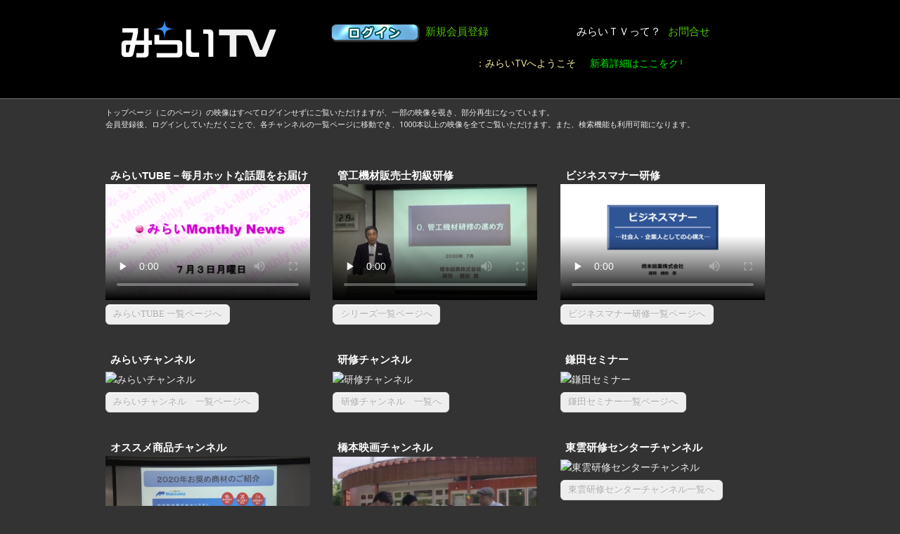

--- FILE ---
content_type: text/html; charset=utf-8
request_url: https://www.mirai-tv.com/
body_size: 28519
content:
<!DOCTYPE html>
<html lang="ja" dir="ltr"
  xmlns:content="http://purl.org/rss/1.0/modules/content/"
  xmlns:dc="http://purl.org/dc/terms/"
  xmlns:foaf="http://xmlns.com/foaf/0.1/"
  xmlns:og="http://ogp.me/ns#"
  xmlns:rdfs="http://www.w3.org/2000/01/rdf-schema#"
  xmlns:sioc="http://rdfs.org/sioc/ns#"
  xmlns:sioct="http://rdfs.org/sioc/types#"
  xmlns:skos="http://www.w3.org/2004/02/skos/core#"
  xmlns:xsd="http://www.w3.org/2001/XMLSchema#">
<head>

<!-- Google Tag Manager 20221208 -->
<script>(function(w,d,s,l,i){w[l]=w[l]||[];w[l].push({'gtm.start':
new Date().getTime(),event:'gtm.js'});var f=d.getElementsByTagName(s)[0],
j=d.createElement(s),dl=l!='dataLayer'?'&l='+l:'';j.async=true;j.src=
'https://www.googletagmanager.com/gtm.js?id='+i+dl;f.parentNode.insertBefore(j,f);
})(window,document,'script','dataLayer','GTM-WCMNP27');</script>
<!-- End Google Tag Manager -->

<!-- Global site tag (gtag.js) - Google Analytics -->
<script async src="https://www.googletagmanager.com/gtag/js?id=UA-86297510-9"></script>
<script>
  window.dataLayer = window.dataLayer || [];
  function gtag(){dataLayer.push(arguments);}
  gtag('js', new Date());
  gtag('config', 'UA-86297510-9');
</script>
<meta charset="utf-8" />
<link rel="shortcut icon" href="https://www.mirai-tv.com/sites/default/files/favicon_0.ico" type="image/vnd.microsoft.icon" />
<meta name="viewport" content="width=device-width, initial-scale=1, maximum-scale=1" />
<link rel="canonical" href="/front" />
<meta name="Generator" content="Drupal 7 (http://drupal.org)" />
<link rel="shortlink" href="/node/60" />
<meta name="keywords" content="みらいTV,みらいＴＶ,管材,設備,メーカー,管工機材,住宅設備,研修,商品,動画,映像,ビデオ,橋本総業" />
<meta name="description" content="管工機材・住宅設備業界のかた向けに最新の業界情報や商品情報をご提供する、動画を中心とした情報ポータルサイトです。" />
<title>管工機材・住宅設備を動画で学ぶ、みらいＴＶ</title>
<style type="text/css" media="all">
@import url("https://www.mirai-tv.com/modules/system/system.base.css?qv3gm4");
@import url("https://www.mirai-tv.com/modules/system/system.menus.css?qv3gm4");
@import url("https://www.mirai-tv.com/modules/system/system.messages.css?qv3gm4");
@import url("https://www.mirai-tv.com/modules/system/system.theme.css?qv3gm4");
</style>
<style type="text/css" media="all">
@import url("https://www.mirai-tv.com/modules/comment/comment.css?qv3gm4");
@import url("https://www.mirai-tv.com/modules/field/theme/field.css?qv3gm4");
@import url("https://www.mirai-tv.com/modules/node/node.css?qv3gm4");
@import url("https://www.mirai-tv.com/modules/search/search.css?qv3gm4");
@import url("https://www.mirai-tv.com/modules/user/user.css?qv3gm4");
</style>
<style type="text/css" media="all">
@import url("https://www.mirai-tv.com/sites/all/themes/venture_theme/style.css?qv3gm4");
@import url("https://www.mirai-tv.com/sites/all/themes/venture_theme/css/responsive.css?qv3gm4");
@import url("https://www.mirai-tv.com/sites/all/themes/venture_theme/miraitv.css?qv3gm4");
</style>
<script type="text/javascript" src="https://www.mirai-tv.com/sites/all/modules/jquery_update/replace/jquery/1.10/jquery.min.js?v=1.10.2"></script>
<script type="text/javascript" src="https://www.mirai-tv.com/misc/jquery.once.js?v=1.2"></script>
<script type="text/javascript" src="https://www.mirai-tv.com/misc/drupal.js?qv3gm4"></script>
<script type="text/javascript" src="https://www.mirai-tv.com/sites/default/files/languages/ja_y0TQ9wvoZAEN27DGesmS8dACzmESDGMeKQq5CcXkHpA.js?qv3gm4"></script>
<script type="text/javascript">
<!--//--><![CDATA[//><!--

//--><!]]>
</script>
<script type="text/javascript" src="https://www.mirai-tv.com/sites/all/themes/venture_theme/js/plugins.js?qv3gm4"></script>
<script type="text/javascript" src="https://www.mirai-tv.com/sites/all/themes/venture_theme/js/global.js?qv3gm4"></script>
<script type="text/javascript">
<!--//--><![CDATA[//><!--
jQuery.extend(Drupal.settings, {"basePath":"\/","pathPrefix":"","ajaxPageState":{"theme":"venture_theme","theme_token":"GfzOBY_N1qbWVcWALIdRiYjecgkkNe9qiO3uaSdfOHw","js":{"sites\/all\/modules\/jquery_update\/replace\/jquery\/1.10\/jquery.min.js":1,"misc\/jquery.once.js":1,"misc\/drupal.js":1,"public:\/\/languages\/ja_y0TQ9wvoZAEN27DGesmS8dACzmESDGMeKQq5CcXkHpA.js":1,"0":1,"sites\/all\/themes\/venture_theme\/js\/plugins.js":1,"sites\/all\/themes\/venture_theme\/js\/global.js":1},"css":{"modules\/system\/system.base.css":1,"modules\/system\/system.menus.css":1,"modules\/system\/system.messages.css":1,"modules\/system\/system.theme.css":1,"modules\/comment\/comment.css":1,"modules\/field\/theme\/field.css":1,"modules\/node\/node.css":1,"modules\/search\/search.css":1,"modules\/user\/user.css":1,"sites\/all\/themes\/venture_theme\/style.css":1,"sites\/all\/themes\/venture_theme\/css\/responsive.css":1,"sites\/all\/themes\/venture_theme\/miraitv.css":1}}});
//--><!]]>
</script>
<!--[if lt IE 9]><script src="/sites/all/themes/venture_theme/js/html5.js"></script><![endif]-->
<link rel="apple-touch-icon" href="./apple-touch-icon.png" sizes="180x180"></head>
<body class="html front not-logged-in no-sidebars page-node page-node- page-node-60 node-type-page">

<!-- Google Tag Manager (noscript) 20221208 -->
<noscript><iframe src="https://www.googletagmanager.com/ns.html?id=GTM-WCMNP27"
height="0" width="0" style="display:none;visibility:hidden"></iframe></noscript>
<!-- End Google Tag Manager (noscript) -->

    <style type="text/css">
#mk02 {
    width: 300px;
    padding: 3px 50px 0 0;
    float: left;
    font-size: 0.7em;
}

#mk03 {
    width: 250px;
    padding: 3px 0 0 0;
    float: left;
    font-size: 0.7em;
}
#mk04 {
    width: 500px;
    padding: 10px 0 0 0;
    float: left;
    font-size: 1.0em;
    color:#f9ed9c;
    background-color:#0;
}

@media screen and (max-width: 768px) {
 #mk04{
    width:100%;
 }
}

</style>

<div style="display:none"><!--kokokara-->
<li>
    <span class="date">&nbsp;</span>
    <span class="article">みらいTVへようこそ</span> 
</li></div>
<script src="https://ajax.googleapis.com/ajax/libs/jquery/1.12.4/jquery.min.js"></script>
<script src="https://ajax.googleapis.com/ajax/libs/jquery/3.2.1/jquery.min.js"></script>

<script type="text/javascript">
  $(function(){
    $(document).ready(function(){

var of01 = $(".date").text()+"：";
var of02 = $(".article").text();

$("#of01").text(of01);
$("#of02").text(of02);

   });
  });

</script>



<div id="wrap">
  <div id="header-wrap" class="clr fixed-header" style="background:#000000;border-bottom:solid 1px #777">
    <header id="header" class="site-header clr container">
      <div id="logo" class="clr">
        
        <div id="site-logo" style="width:100%">

	<div id="mk01">
	<a href="/" title="ホーム">
          <img src="https://www.mirai-tv.com/sites/default/files/miraitvlogo_1.png" style="width:256px" alt="ホーム" />
        </a>
	
	</div>
	<div id="mk02">

	<a href="https://www.mirai-tv.com/log_in"><img src="loginbtn.png" align="left" style="padding-right:7px" /></a><a href="https://www.mirai-tv.com/user/register"><span style="color:#51c300">新規会員登録</span></a>
    	</div>

	<div id="mk03">
	<a href="aboutus"><span style="color:#fff">みらいＴＶって？</span></a>　<a href="mail"><span style="color:#51c300">お問合せ</span></a>
	</div>


<div id="mk04">
<marquee class="mqtext"><span id="of01"></span><span id="of02"></span><a href="/whatsnew"><span style="color:#00f200;font-size:0.65em;padding-left:20px">新着詳細はここをクリック！</span></a></marquee>
</div>


	</div>

	        

      </div>
      <div id="sidr-close"><a href="#sidr-close" class="toggle-sidr-close"></a></div>
      <div id="site-navigation-wrap">
        <a href="#sidr-main" id="navigation-toggle"><span class="fa fa-bars fa-2x"></span></a>

        <nav id="site-navigation" class="navigation main-navigation clr" role="navigation">
          <div id="main-menu" class="menu-main-container">
            <ul class="menu"><li class="first leaf"><a href="/" class="active">ホーム</a></li>
<li class="leaf"><a href="/news">デイリーニュース</a></li>
<li class="leaf"><a href="/osusume" title="">オススメ商品動画集</a></li>
<li class="leaf"><a href="/makers0" title="">メーカー様商品技術動画</a></li>
<li class="leaf"><a href="/hanbaishi" title="">管工機材販売士（初級）研修</a></li>
<li class="leaf"><a href="/kamata" title="">鎌田セミナー</a></li>
<li class="leaf"><a href="/corona">新型コロナウイルス対策</a></li>
<li class="leaf"><a href="/kenshu" title="">研修チャンネル</a></li>
<li class="leaf"><a href="/kamatabm" title="">ビジネスマナー研修</a></li>
<li class="leaf"><a href="/ecoreform">東雲研修センターチャンネル</a></li>
<li class="leaf"><a href="/pro01" title="">プロ建築設備情報　給排水編</a></li>
<li class="leaf"><a href="/pro02" title="">プロ建築設備情報　設備機器編</a></li>
<li class="leaf"><a href="/pro03" title="">プロ建築設備情報　給湯編</a></li>
<li class="leaf"><a href="/pro04" title="">プロ建築設備情報　換気空調編</a></li>
<li class="leaf"><a href="/pro05" title="">プロ建築設備情報　エネルギー</a></li>
<li class="leaf"><a href="/pro06" title="">プロ建築設備情報　電気編</a></li>
<li class="leaf"><a href="/mch" title="">みらいｃｈ　バックナンバー</a></li>
<li class="last leaf"><a href="/movie" title="">橋本映画</a></li>
</ul>          </div>
        </nav>

      </div>

    </header>
  </div>

      

  

  <div id="main" class="site-main container clr">
        <div id="primary" class="content-area clr">
      <section id="content" role="main" class="site-content  clr">
                                <div id="content-wrap">
          <!--
          <h1 class="page-title">みらいＴＶトップページ</h1>-->
                                                  <div class="region region-content">
  <div id="block-system-main" class="block block-system">

      
  <div class="content">
                        <span property="dc:title" content="みらいＴＶトップページ" class="rdf-meta element-hidden"></span>  
      
    
  <div class="content">
    <div class="field field-name-body field-type-text-with-summary field-label-hidden"><div class="field-items"><div class="field-item even" property="content:encoded">
 <style type="text/css">
.bt3, .bt3 a {
background-color:#eee;
background-image:none!important;
color:#aaa;
font-family:meiryo;
font-weight:normal;
cursor:default !important;
}
.bt00 a {background-color:#248;
color:#fff;
cursor:pointer;
}
 </style>
 <!------------------------------　本文　-------------------------->
<!------------ デザイン関連 from --------------->
<style type="text/css">
#pagejump_demo .scroll_button a{
    position: fixed;
    display: block;
    right:-10px;
    bottom:-10px;
    color:#fff;
    padding:20px;
}

h2 { font-size:1.1em;color:#fff;margin:0 20px 0 7px; }
table, th, tr, td { background:#222; }

h2.vtl {
padding-top:40px;
font-size:1.05em;
font-weight:bold;
}


.page-node #content-wrap img {
border:none;
padding:0;
}

.pwrap { width:100%; }

.p1st { width:100%;height:auto;clear:both;}
.p2nd { width:100%;height:auto;clear:both;}
.p3rd { width:100%;height:auto;clear:both;}

.youtube {
  position: relative;
  cursor: pointer;
  width: 100% !important;
  height:100% !important;
}


video{width: 90%; height: auto;}

.vframe {
position:relative;
width:33%;
float:left;
}

@media screen and ( max-width:479px ) {
 video{width: 300px; height: auto;}
 .vframe {width:320px; }
 .youtube {width:100%; }
}

div.vframe p {
position:absolute;
top:30%;
left:100px;
color:black !important;
font-size:1.2em;
font-weight:bold;
}
.pwrap iframe {
margin: 0.5em 1em 0.5em 0;
}

#msg0 {
/*
display:none;
*/
}

.htitle {
width:100%;
background:#f8fff0;
font-size:1.4em;
font-weight:bold;
color:#456;
font-family:"meiryo";
padding:12px 0px 10px 24px;
margin:7px 0;
}

h2.title-top {
    padding: 4px 0;
    width: 100%;
    font-family: 'NotoSansCJK Sub';
    font-weight: 700;
    font-size: 1.1rem;
    letter-spacing: 0.1rem;
    text-align: center;
    color: #c2dfb3;
    border-bottom: 2px solid #0067b0;
}
div.vframe p.ttl {
position:absolute;
top:45%;
left:10%;
color:black!important;
font-size:1.2em;
font-weight:bold;
}
</style>

<!------------ デザイン関連 To --------------->

<div class="pwrap"> <!-- 全体 wrap -->
<div style="font-size:0.8em;padding:0px 0px 15px 0px;margin-top:-30px">
トップページ（このページ）の映像はすべてログインせずにご覧いただけますが、一部の映像を覗き、部分再生になっています。<br />会員登録後、ログインしていただくことで、各チャンネルの一覧ページに移動でき、1000本以上の映像を全てご覧いただけます。また、検索機能も利用可能になります。</div>
<div class="p1st"><!--行替え-->
<div class ="vframe" id= "f_0">
<h2 class="vtl">みらいTUBE－毎月ホットな話題をお届け</h2>
<video  id="tb085" src="media/tube//2023.07みらいmonthlynews.mp4"" controls controlslist="nodownload" preload="none" webkit-playsinline playsinline poster="media/tube/サムネMonthly画面構成23.7.3.png" style="height:167px"></video>
<a href="tube"><button class="bt3"  disabled >みらいTUBE 一覧ページへ</button></a></div>
</div><!-- 行替え-->
<div class ="vframe" id= "f_1">
<h2 class="vtl">管工機材販売士初級研修</h2>
<video  id="kj000" src="media/kamataj//kamataj00.m4v"" controls controlslist="nodownload" preload="none" webkit-playsinline playsinline poster="media/thumb/hken000.jpg" style="height:167px"></video>
<a href="hanbaishi"><button class="bt3"  disabled  >シリーズ一覧ページへ</button></a></div>

<div class ="vframe" id= "f_2">
<h2 class="vtl">ビジネスマナー研修</h2>
<video  id="km001" src="media/kamatam//bm1.心構え.mp4"" controls controlslist="nodownload" preload="none" webkit-playsinline playsinline poster="media/thumb/bm1.心構え_Moment.jpg" style="height:167px"></video>
<a href="kamatabm"><button class="bt3"  disabled >ビジネスマナー研修一覧ページへ</button></a></div>
<div class="p1st"><!--行替え-->
<div class ="vframe" id= "f_3">
<h2  class="vtl">みらいチャンネル</h2>
<div class="youtube">
   <div id = "yf_3"><img src='https://img.youtube.com/vi/HgR1qzZ3kLg/mqdefault.jpg' alt='みらいチャンネル' width='90%' height='auto' class='1stimg' name='0'  /></div>
</div><a href="mch"><button class="bt3"  disabled >みらいチャンネル　一覧ページへ</button></a></div>
</div><!-- 行替え-->
<div class ="vframe" id= "f_4">
<h2  class="vtl">研修チャンネル</h2>
<div class="youtube">
   <div id = "yf_4"><img src='https://img.youtube.com/vi/wXRnEGTiYcM/mqdefault.jpg' alt='研修チャンネル' width='90%' height='auto' class='1stimg' name='1'  /></div>
</div><a href="kenshu"><button class="bt3"  disabled >研修チャンネル　一覧へ</button></a></div>

<div class ="vframe" id= "f_5">
<h2  class="vtl">鎌田セミナー</h2>
<div class="youtube">
   <div id = "yf_5"><img src='https://img.youtube.com/vi/RBoYr-cWC9Q/mqdefault.jpg' alt='鎌田セミナー' width='90%' height='auto' class='1stimg' name='2'  /></div>
</div><a href="kamata"><button class="bt3"  disabled >鎌田セミナー一覧ページへ</button></a></div>
<div class="p1st"><!--行替え-->
<div class ="vframe" id= "f_6">
<h2 class="vtl">オススメ商品チャンネル</h2>
<video  id="os101" src="media/osusume//2020_おすすめ商材_前澤化成工業_00.mp4"" controls controlslist="nodownload" preload="none" webkit-playsinline playsinline poster="media/thumb/2020_おすすめ商材_前澤化成工業_00_Moment.jpg" style="height:167px"></video>
<a href="osusume"><button class="bt3"  disabled >オススメ商品一覧ページへ</button></a></div>
</div><!-- 行替え-->
<div class ="vframe" id= "f_7">
<h2 class="vtl">橋本映画チャンネル</h2>
<video  id="a0012" src="media/movies//続・十勝の唄.mp4"" controls controlslist="nodownload" preload="none" webkit-playsinline playsinline poster="media/thumb/続・十勝の唄.jpg" style="height:167px"></video>
<a href="movie"><button class="bt3"  disabled >橋本映画一覧ページへ</button></a></div>

<div class ="vframe" id= "f_8">
<h2  class="vtl">東雲研修センターチャンネル</h2>
<div class="youtube">
   <div id = "yf_8"><img src='https://img.youtube.com/vi/p7HOJI1_2Ks/mqdefault.jpg' alt='東雲研修センターチャンネル' width='90%' height='auto' class='1stimg' name='3'  /></div>
</div><a href="ecoreform"><button class="bt3"  disabled ><span style="font-size:1.00em">東雲研修センターチャンネル一覧へ</span></button></a></div>
<div class="p1st"><!--行替え-->
<div class ="vframe" id= "f_9">
<h2 class="vtl"> </h2>
<video  id="vp132" src="media/editedmovies/kyuhaisui-01/132_201201271057322961327.mp4"" controls controlslist="nodownload" preload="none" webkit-playsinline playsinline poster="media/thumb/proback2.jpg" style="height:167px"></video>
<a href="pro01"><button class="bt3"  disabled >給排水編：一覧ページへ</button></a><p class="ttl">給水設備の調査</p></div>
</div><!-- 行替え-->
<div class ="vframe" id= "f_10">
<h2 class="vtl"> </h2>
<video  id="vp194" src="media/editedmovies/setsubi-01/194_201305191154148671368.mp4"" controls controlslist="nodownload" preload="none" webkit-playsinline playsinline poster="media/thumb/proback2.jpg" style="height:167px"></video>
<a href="pro02"><button class="bt3"  disabled >設備機器編：一覧ページへ</button></a><p class="ttl">キッチンの設備計画</p></div>

<div class ="vframe" id= "f_11">
<h2 class="vtl"> </h2>
<video  id="vp174" src="media/editedmovies/kyutou-01/174_201212230849452321356.mp4"" controls controlslist="nodownload" preload="none" webkit-playsinline playsinline poster="media/thumb/proback2.jpg" style="height:167px"></video>
<a href="pro03"><button class="bt3"  disabled >給湯編：一覧ページへ</button></a><p class="ttl">給湯方式の種類</p></div>
<div class="p1st"><!--行替え-->
<div class ="vframe" id= "f_12">
<h2 class="vtl"> </h2>
<video  id="vp215" src="media/editedmovies/kanki-01/215_201310120229554341381.mp4"" controls controlslist="nodownload" preload="none" webkit-playsinline playsinline poster="media/thumb/proback2.jpg" style="height:167px"></video>
<a href="pro04"><button class="bt3"  disabled >換気空調編：一覧ページへ</button></a><p class="ttl">換気設備の目的</p></div>
</div><!-- 行替え-->
<div class ="vframe" id= "f_13">
<h2 class="vtl"> </h2>
<video  id="vp183" src="media/editedmovies/energy-01/183_201303030213472821362.mp4"" controls controlslist="nodownload" preload="none" webkit-playsinline playsinline poster="media/thumb/proback2.jpg" style="height:167px"></video>
<a href="pro05"><button class="bt3"  disabled >エネルギー編：一覧ページへ</button></a><p class="ttl">ガスの供給方法</p></div>

<div class ="vframe" id= "f_14">
<h2 class="vtl"> </h2>
<video  id="vp295" src="media/editedmovies/denki-01/295_201505170838479951431.mp4"" controls controlslist="nodownload" preload="none" webkit-playsinline playsinline poster="media/thumb/proback2.jpg" style="height:167px"></video>
<a href="pro06"><button class="bt3"  disabled >電気編：一覧ページへ</button></a><p class="ttl">電流と周波数</p></div>
<div class="p1st"><!--行替え-->
<div class ="vframe" id= "f_15">
<h2 class="vtl"> ESGチャンネル</h2>
<video  id="esg01" src="media/esg//2018_0909_マナーキッズ.mp4"" controls controlslist="nodownload" preload="none" webkit-playsinline playsinline poster="media/thumb/tennis1.jpg" style="height:167px"></video>
<a href="esg"><button class="bt00" disabled >ESGチャンネル一覧(準備中)</button></a></div>
</div><!-- 行替え-->
<div class ="vframe" id= "f_16">
<h2  class="vtl">新型コロナ関連情報チャンネル</h2>
<div class="youtube">
   <div id = "yf_16"><img src='https://img.youtube.com/vi/7XpJ8DU17yU/mqdefault.jpg' alt='新型コロナ関連情報チャンネル' width='90%' height='auto' class='1stimg' name='4'  /></div>
</div><a href="corona"><button class="bt3"  disabled >新型コロナ関連一覧ページへ</button></a></div>
<!--
<div class="vframe">
<h2  class="vtl">テニス情報（大会動画）</h2>
<a href="tennis"><img src="sites/default/files/nishi0717.jpg" style="width:90%" /></a>
</div>
-->

<p id="msg0" style="color:#fff;font-size:1.2em;display:none">メッセージ欄</p>
<input type="hidden" id="play" value="" />
</div><!-- all wrap end -->
<div id="pagejump_demo">
<div class="scroll_button"><a id="demo_scroll_top" href="#"><img src="totop/top_btn.png" /></a></div>
</div>


<!------------------------------------------------------------------------------>

<script type="text/javascript">

var vvid = [];
var uid = "noname";
var uname = "非ログイン参照";
var pid = "toppage";

    vvid[0] = 'mch126';     

    vvid[1] = 'ken023';     

    vvid[2] = 'kama09';     

    vvid[3] = 'ne0014';     

    vvid[4] = 'corona1';     

var tag = document.createElement('script');
tag.src = "https://www.youtube.com/iframe_api";
var firstScriptTag = document.getElementsByTagName('script')[0];
firstScriptTag.parentNode.insertBefore(tag, firstScriptTag);
 
// 各プレーヤーの格納
var ytPlayer = [];
var client_w = ( document.getElementById('f_0').clientWidth ) * 0.9;
var client_h =  client_w * 9 / 16;

// プレーヤーのサイズ
var ytWidth = client_w;
var ytHeight = client_h;
// 各動画情報

var ytData = [

{ id:'HgR1qzZ3kLg',area:'yf_3' } 
,
{ id:'wXRnEGTiYcM',area:'yf_4' } 
,
{ id:'RBoYr-cWC9Q',area:'yf_5' } 
,
{ id:'p7HOJI1_2Ks',area:'yf_8' } 
,
{ id:'7XpJ8DU17yU',area:'yf_16' } 
];</script>
<script type="text/javascript">

$(function($){

  $('.1stimg').click(function(){
    var yno = $(this).attr('name');
   $("#play").attr("value",yno);
//    alert("この番号再生中"+yno);
        ytPlayer[yno] = new YT.Player(ytData[yno]['area'], {
            width: ytWidth,
            height: ytHeight,
            videoId: ytData[yno]['id'],
            playerVars: {
                rel: 0, autoplay:1
            },
            events: {
                'onStateChange': onPlayerStateChange
            }
        });
   });

    function onPlayerStateChange(event) {
        
        var status = event.data;
//alert("status="+status);        
        var names = {
            '-1' : '未開始',
            '0' : '終了',
            '1' : '再生中',
            '2' : '停止',
            '3' : 'バッファリング中',
            '5' : '頭出し済み'
        };

 if ( status == 1 ) {

 var pno = document.getElementById('play').value;
//alert(pno+"GET!");

var url =  "php/callback02.php?uid=" + uid + "&uname=" + uname + "&pid=" + pid + "&vid=" + vvid[pno];
//alert(url);

      document.getElementById('msg0').value = names[status];
 var myXml = new XMLHttpRequest();
myXml.onreadystatechange = function() {
    if ((myXml.readyState === 4) && (myXml.status === 200)) {
        document.getElementById("msg0").innerHTML = myXml.responseText;
    }
}
myXml.open("GET", url, true);
myXml.send(null);

} // status 1
else {        
    if (document.getElementById('msg0')) {
          document.getElementById('msg0').value = names[status];
     }
}

    }


}(jQuery));
</script>



<script type="text/javascript">
$(function($){

var uid = "noname";
var uname = "非ログイン参照";
var pid = "toppage";

var vid_0 = "tb085";
var video_0 = document.querySelector("#tb085");
video_0.addEventListener("play", function(){});
video_0.onplay = function(){
//alert(vid_0); 
     $("#msg0").load("php/callback02.php?uid=" + uid + "&uname=" + uname + "&pid=" + pid + "&vid=" + vid_0, "", function() {});
}

var vid_1 = "kj000";
var video_1 = document.querySelector("#kj000");
video_1.addEventListener("play", function(){});
video_1.onplay = function(){
//alert(vid_1); 
     $("#msg0").load("php/callback02.php?uid=" + uid + "&uname=" + uname + "&pid=" + pid + "&vid=" + vid_1, "", function() {});
}

var vid_2 = "km001";
var video_2 = document.querySelector("#km001");
video_2.addEventListener("play", function(){});
video_2.onplay = function(){
//alert(vid_2); 
     $("#msg0").load("php/callback02.php?uid=" + uid + "&uname=" + uname + "&pid=" + pid + "&vid=" + vid_2, "", function() {});
}

var vid_3 = "os101";
var video_3 = document.querySelector("#os101");
video_3.addEventListener("play", function(){});
video_3.onplay = function(){
//alert(vid_3); 
     $("#msg0").load("php/callback02.php?uid=" + uid + "&uname=" + uname + "&pid=" + pid + "&vid=" + vid_3, "", function() {});
}

var vid_4 = "a0012";
var video_4 = document.querySelector("#a0012");
video_4.addEventListener("play", function(){});
video_4.onplay = function(){
//alert(vid_4); 
     $("#msg0").load("php/callback02.php?uid=" + uid + "&uname=" + uname + "&pid=" + pid + "&vid=" + vid_4, "", function() {});
}

var vid_5 = "vp132";
var video_5 = document.querySelector("#vp132");
video_5.addEventListener("play", function(){});
video_5.onplay = function(){
//alert(vid_5); 
     $("#msg0").load("php/callback02.php?uid=" + uid + "&uname=" + uname + "&pid=" + pid + "&vid=" + vid_5, "", function() {});
}

var vid_6 = "vp194";
var video_6 = document.querySelector("#vp194");
video_6.addEventListener("play", function(){});
video_6.onplay = function(){
//alert(vid_6); 
     $("#msg0").load("php/callback02.php?uid=" + uid + "&uname=" + uname + "&pid=" + pid + "&vid=" + vid_6, "", function() {});
}

var vid_7 = "vp174";
var video_7 = document.querySelector("#vp174");
video_7.addEventListener("play", function(){});
video_7.onplay = function(){
//alert(vid_7); 
     $("#msg0").load("php/callback02.php?uid=" + uid + "&uname=" + uname + "&pid=" + pid + "&vid=" + vid_7, "", function() {});
}

var vid_8 = "vp215";
var video_8 = document.querySelector("#vp215");
video_8.addEventListener("play", function(){});
video_8.onplay = function(){
//alert(vid_8); 
     $("#msg0").load("php/callback02.php?uid=" + uid + "&uname=" + uname + "&pid=" + pid + "&vid=" + vid_8, "", function() {});
}

var vid_9 = "vp183";
var video_9 = document.querySelector("#vp183");
video_9.addEventListener("play", function(){});
video_9.onplay = function(){
//alert(vid_9); 
     $("#msg0").load("php/callback02.php?uid=" + uid + "&uname=" + uname + "&pid=" + pid + "&vid=" + vid_9, "", function() {});
}

var vid_10 = "vp295";
var video_10 = document.querySelector("#vp295");
video_10.addEventListener("play", function(){});
video_10.onplay = function(){
//alert(vid_10); 
     $("#msg0").load("php/callback02.php?uid=" + uid + "&uname=" + uname + "&pid=" + pid + "&vid=" + vid_10, "", function() {});
}

var vid_11 = "esg01";
var video_11 = document.querySelector("#esg01");
video_11.addEventListener("play", function(){});
video_11.onplay = function(){
//alert(vid_11); 
     $("#msg0").load("php/callback02.php?uid=" + uid + "&uname=" + uname + "&pid=" + pid + "&vid=" + vid_11, "", function() {});
}

    var topBtn = $(".scroll_button");    
    topBtn.hide();
    //スクロールが100に達したらボタン表示
    $(window).scroll(function () {
        if ($(this).scrollTop() > 100) {
            topBtn.fadeIn();
        } else {
            topBtn.fadeOut();
        }
    });

    $("#demo_scroll_top").click(function(){
        var speed = 1200;
        var href = $(this).attr("href");
        var target = $(href == "#" || href == ""?"html" : href);
        var position = target.offset().top;
        $("body, html").animate({scrollTop:position}, speed, "swing");
        return false;
    });

}(jQuery));

</script>
</div></div></div>  </div>

      <footer>
          </footer>
  
    </div>
  
</div> <!-- /.block -->
</div>
 <!-- /.region -->
        </div>
      </section>

          </div>
  </div>

  
  <footer id="copyright-wrap" class="clear">
    <div id="copyright">Copyright &copy; 2026　　HASHIMOTO SOGYO HOLDINGS Ltd.</div>
  </footer>
</div>

<script type="text/javascript">
$(function($){
 $("#btn_r").click(function(){
     document.frm00.submit();
 });
}(jQuery));
</script>
  </body>
</html>

--- FILE ---
content_type: text/css
request_url: https://www.mirai-tv.com/sites/all/themes/venture_theme/miraitv.css?qv3gm4
body_size: 528
content:
body {
background:#333;
color:#eee;
}

#sidr-main a {
color:#eee;
}

#sidr-main a:hover{
color:#54d5a2;
}


#main-menu{
display:none;
}

#mk01{
	width:270px;
	padding-right:50px;
	float:left;
}
#mk02{
	width:300px;
	padding:20px 50px 0 0;
	float:left;
	font-size:0.7em;
}
#mk03{
	width:250px;
	padding:20px 0 0 0;
	float:left;
	font-size:0.7em;
}


@media screen and ( max-width:479px )
{
#mk01{
	width:270px;
	padding-right:50px;
}
#mk02{
	width:200px;
	padding:9px 0 0 28px;
}
#mk03{
	width:250px;
	padding:7px 0 0 28px;
}
}

